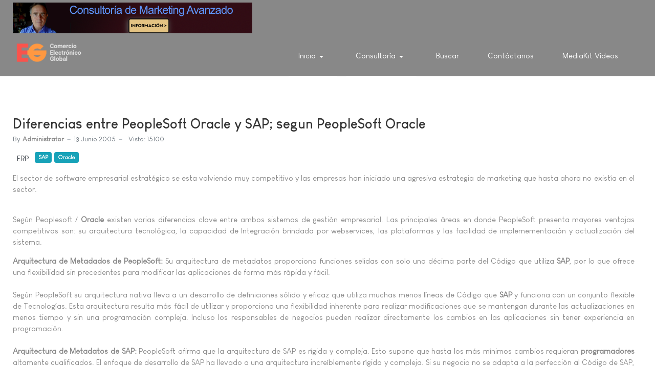

--- FILE ---
content_type: text/html; charset=utf-8
request_url: https://e-global.es/?view=article&id=191:diferencias-entre-peoplesoft-oracle-y-sap-segun-peoplesoft-oracle&catid=2
body_size: 6960
content:
<!DOCTYPE html>
<html xmlns="http://www.w3.org/1999/xhtml" class="j4" xml:lang="es-es" lang="es-es" dir="ltr">

<head>
  <!-- Chatra {literal} -->
<script>
    (function(d, w, c) {
        w.ChatraID = 'jhBx6p4byN8Y2EF3e';
        var s = d.createElement('script');
        w[c] = w[c] || function() {
            (w[c].q = w[c].q || []).push(arguments);
        };
        s.async = true;
        s.src = 'https://call.chatra.io/chatra.js';
        if (d.head) d.head.appendChild(s);
    })(document, window, 'Chatra');
</script>
<!-- /Chatra {/literal} -->
  <meta charset="utf-8">
	<meta name="author" content="Administrator">
	<meta name="description" content="Comercio Electrónico Global - Centro de Excelencia en Comercio Electrónico, ERP, Inteligencia Artificial">
	<meta name="generator" content="Joomla! - Open Source Content Management">
	<title>Diferencias entre PeopleSoft Oracle y SAP; segun PeopleSoft Oracle</title>
	<link href="http://e-global.es/?view=article&amp;id=191:diferencias-entre-peoplesoft-oracle-y-sap-segun-peoplesoft-oracle&amp;catid=2" rel="canonical">
	<link href="/favicon.ico" rel="icon" type="image/vnd.microsoft.icon">
<link href="/plugins/system/t4/themes/base/vendors/font-awesome5/css/all.min.css?9940167a2a6ef3504d2a6b21d465d55c" rel="stylesheet" />
	<link href="/plugins/system/t4/themes/base/vendors/font-awesome/css/font-awesome.min.css?9940167a2a6ef3504d2a6b21d465d55c" rel="stylesheet" />
	<link href="/plugins/system/t4/themes/base/vendors/icomoon/css/icomoon.css?9940167a2a6ef3504d2a6b21d465d55c" rel="stylesheet" />
	<link href="/templates/ja_stark/css/animate.min.css?9940167a2a6ef3504d2a6b21d465d55c" rel="stylesheet" />
	<link href="/media/vendor/joomla-custom-elements/css/joomla-alert.min.css?0.2.0" rel="stylesheet" />
	<link href="/plugins/system/t4/themes/base/vendors/js-offcanvas/_css/js-offcanvas.css" rel="stylesheet" />
	<link href="/templates/ja_stark/fonts/LouisGeorgeCafe/stylesheet.css" rel="stylesheet" />
	<link href="/templates/ja_stark/css/template.css?fadcf00bc03679dc24d5140147a91c74" rel="stylesheet" />
	<link href="/media/t4/css/18-sub.css?a7f2c848ea457409dc34289913921da7" rel="stylesheet" />
<script src="/media/vendor/jquery/js/jquery.min.js?3.7.1"></script>
	<script src="/media/legacy/js/jquery-noconflict.min.js?04499b98c0305b16b373dff09fe79d1290976288"></script>
	<script src="/media/vendor/jquery-migrate/js/jquery-migrate.min.js?3.4.1"></script>
	<script src="/plugins/system/t4/themes/base/vendors/bootstrap/js/bootstrap.bundle.min.js?9940167a2a6ef3504d2a6b21d465d55c"></script>
	<script src="/templates/ja_stark/js/html5lightbox/html5lightbox.js?9940167a2a6ef3504d2a6b21d465d55c"></script>
	<script src="/templates/ja_stark/js/inview.js?9940167a2a6ef3504d2a6b21d465d55c"></script>
	<script type="application/json" class="joomla-script-options new">{"joomla.jtext":{"ERROR":"Error","MESSAGE":"Mensaje","NOTICE":"Aviso","WARNING":"Advertencia","JCLOSE":"Cerrar","JOK":"OK","JOPEN":"Abrir"},"system.paths":{"root":"","rootFull":"https:\/\/e-global.es\/","base":"","baseFull":"https:\/\/e-global.es\/"},"csrf.token":"8b0615a77de05133f685344d79d3391c"}</script>
	<script src="/media/system/js/core.min.js?9c761ae035a6bd778a710e6c0f5ff7de049b67a3"></script>
	<script src="/media/system/js/messages-es5.min.js?44e3f60beada646706be6569e75b36f7cf293bf9" nomodule defer></script>
	<script src="/media/vendor/bootstrap/js/bootstrap-es5.min.js?5.3.2" nomodule defer></script>
	<script src="/media/system/js/messages.min.js?7425e8d1cb9e4f061d5e30271d6d99b085344117" type="module"></script>
	<script src="/media/vendor/bootstrap/js/dropdown.min.js?5.3.2" type="module"></script>
	<script src="/media/vendor/bootstrap/js/collapse.min.js?5.3.2" type="module"></script>
	<script src="/plugins/system/t4/themes/base/vendors/js-offcanvas/_js/js-offcanvas.pkgd.js"></script>
	<script src="/plugins/system/t4/themes/base/vendors/bodyscrolllock/bodyScrollLock.min.js"></script>
	<script src="/plugins/system/t4/themes/base/js/offcanvas.js"></script>
	<script src="/templates/ja_stark/js/template.js"></script>
	<script src="/plugins/system/t4/themes/base/js/base.js?9940167a2a6ef3504d2a6b21d465d55c"></script>
	<script src="/plugins/system/t4/themes/base/js/megamenu.js"></script>


  <meta name="viewport"  content="width=device-width, initial-scale=1, maximum-scale=1, user-scalable=yes"/>
  <style  type="text/css">
    @-webkit-viewport   { width: device-width; }
    @-moz-viewport      { width: device-width; }
    @-ms-viewport       { width: device-width; }
    @-o-viewport        { width: device-width; }
    @viewport           { width: device-width; }
  </style>
  <meta name="HandheldFriendly" content="true"/>
  <meta name="apple-mobile-web-app-capable" content="YES"/>
  <!-- //META FOR IOS & HANDHELD -->
  
</head>

<body class="site-default navigation-default theme-default layout-default nav-breakpoint-lg navigation-hide com_content view-article item-101" data-jver="4">
  
  <div class="t4-offcanvas" data-offcanvas-options='{"modifiers":"right,overlay"}' id="off-canvas-right" role="complementary" style="display:none;">
	<div class="t4-off-canvas-header">
	 		  <a href="https://e-global.es/" title="Comercio Electrónico Global">
	  	    	      <img class="logo-img-sm d-block d-sm-none" src="/images/logo-comercio-electronico-global-E-G-v2.png" alt="Comercio Electrónico Global" />
	    	  	
	    	      <img class="logo-img d-none d-sm-block" src="/images/logo-comercio-electronico-global-E-G-v2.png" alt="Comercio Electrónico Global" />
	    
	  	  </a>
	  		<button type="button" class="close js-offcanvas-close" data-dismiss="modal" aria-hidden="true">×</button>
	</div>

	<div class="t4-off-canvas-body menu-item-def" data-effect="def">
		<div class="t4-module module " id="Mod140"><div class="module-inner"><div class="module-ct"><nav class="navbar">
<ul  class="nav navbar-nav ">
<li class="nav-item item-101 default current active deeper dropdown parent" data-level=1><a href="/" itemprop="url" class="nav-link dropdown-toggle" aria-current="page" role="button" aria-haspopup="true" aria-expanded="false" data-toggle="dropdown"><span itemprop="name">Inicio</span></a><ul class="dropdown-menu" data-bs-popper="static"><li class="nav-item item-182"><a itemprop="url" href="javascript:;" class="nav-header  dropdown-item" >
	<span itemprop="name">Comercio Electrónico Global, Centro de Excelencia en Comercio Electrónico</span>
	</a>
</li></ul></li><li class="nav-item item-156 current active deeper dropdown parent" data-level=1><a href="/" itemprop="url" class=" nav-link dropdown-toggle" role="button" aria-haspopup="true" aria-expanded="false" data-toggle="dropdown"><span itemprop="name">Consultoría</span></a><ul class="dropdown-menu" data-bs-popper="static"><li class="nav-item item-458"><a href="/consultoria/consultoria-para-la-seleccion-u-orientacion-tecnica-para-implantacion-de-software-erp.html" itemprop="url" class="dropdown-item" target="_blank"><span itemprop="name">Consultoría para Selección ERP</span></a></li><li class="nav-item item-469"><a href="/consultoria/servicio-de-control-de-implantacion-erp.html" itemprop="url" class="dropdown-item"><span itemprop="name">Servicio de Control de Implantación ERP</span></a></li><li class="nav-item item-157"><a href="/consultoria/consultoria-marketing-digital.html" itemprop="url" class="dropdown-item"><span itemprop="name">Consultoría Marketing Avanzado</span></a></li></ul></li><li class="nav-item item-408"><a href="/buscada.html" itemprop="url" class="nav-link"><span itemprop="name">Buscar</span></a></li><li class="nav-item item-508"><a href="/contactanos.html" itemprop="url" class="nav-link"><span itemprop="name">Contáctanos</span></a></li><li class="nav-item item-509"><a href="/mediakit-videos.html" itemprop="url" class="nav-link" target="_blank"><span itemprop="name">MediaKit Vídeos</span></a></li></ul></nav></div></div></div>
	</div>

	</div>
  <main>
    <div class="t4-wrapper">
      <div class="t4-content">
        <div class="t4-content-inner">
          
<div id="t4-topbar" class="t4-section  t4-topbar  t4-palette-dark">
<div class="t4-section-inner container"><div class="mod-banners bannergroup">

    <div class="mod-banners__item banneritem">
                                                                                                                                                                                                                                                                            <a
                            href="/component/banners/click/4.html" onclick="window.open(this.href, '',
                                'toolbar=no,location=no,status=no,menubar=no,scrollbars=yes,resizable=yes,width=780,height=550');
                                return false"
                            title="Consultoría de Marketing Avanzado">
                            <img
                                src="https://e-global.es/images/banners/banner_consultoria_marketing_avanzado.png"
                                alt="Servicio de Consultoria de Marketing Avanzado"
                                                                                            >
                        </a>
                                                            </div>

</div>
</div>
</div>

<div id="t4-header" class="t4-section  t4-header  t4-palette-primary  t4-sticky">
<div class="t4-section-inner container"><div class="t4-row row">
<div class="t4-col logo col col-lg-2">
<div class="navbar-brand logo-image logo-control">
    <a href="https://e-global.es/" title="Comercio Electrónico Global">
            <img class="logo-img-sm d-block d-sm-none" src="/images/logo-comercio-electronico-global-E-G-v2.png" alt="Comercio Electrónico Global" />
      	
          <img class="logo-img d-none d-sm-block" width="182" height="77" src="/images/logo-comercio-electronico-global-E-G-v2.png" alt="Comercio Electrónico Global" />
    
    </a>
  </div>

</div>
<div class="t4-col mainnav col">
<div class="t4-navbar">
  
<nav class="navbar navbar-expand-lg">
<div id="t4-megamenu-mainmenu" class="t4-megamenu collapse navbar-collapse">

<ul class="nav navbar-nav level0"  itemscope="itemscope" itemtype="http://www.schema.org/SiteNavigationElement">
<li class="nav-item default current active dropdown parent" data-id="101" data-level="1"><a href="/" itemprop="url" class="nav-link dropdown-toggle" aria-current="page" role="button" aria-haspopup="true" aria-expanded="false" data-toggle=""><span itemprop="name">Inicio</span><i class="item-caret"></i></a><div class="dropdown-menu level1" data-bs-popper="static"><div class="dropdown-menu-inner"><ul><li class="nav-item" data-id="182" data-level="2"><a itemprop="url" href="javascript:;" class="nav-header  dropdown-item" >
	<span itemprop="name">Comercio Electrónico Global, Centro de Excelencia en Comercio Electrónico</span>
	</a>
</li></ul></div></div></li><li class="nav-item current active dropdown parent" data-id="156" data-level="1"><a href="/" itemprop="url" class=" nav-link dropdown-toggle" role="button" aria-haspopup="true" aria-expanded="false" data-toggle=""><span itemprop="name">Consultoría</span><i class="item-caret"></i></a><div class="dropdown-menu level1" data-bs-popper="static"><div class="dropdown-menu-inner"><ul><li class="nav-item" data-id="458" data-level="2"><a href="/consultoria/consultoria-para-la-seleccion-u-orientacion-tecnica-para-implantacion-de-software-erp.html" itemprop="url" class="dropdown-item" target="_blank"><span itemprop="name">Consultoría para Selección ERP</span></a></li><li class="nav-item" data-id="469" data-level="2"><a href="/consultoria/servicio-de-control-de-implantacion-erp.html" itemprop="url" class="dropdown-item"><span itemprop="name">Servicio de Control de Implantación ERP</span></a></li><li class="nav-item" data-id="157" data-level="2"><a href="/consultoria/consultoria-marketing-digital.html" itemprop="url" class="dropdown-item"><span itemprop="name">Consultoría Marketing Avanzado</span></a></li></ul></div></div></li><li class="nav-item" data-id="408" data-level="1"><a href="/buscada.html" itemprop="url" class="nav-link"><span itemprop="name">Buscar</span></a></li><li class="nav-item" data-id="508" data-level="1"><a href="/contactanos.html" itemprop="url" class="nav-link"><span itemprop="name">Contáctanos</span></a></li><li class="nav-item" data-id="509" data-level="1"><a href="/mediakit-videos.html" itemprop="url" class="nav-link" target="_blank"><span itemprop="name">MediaKit Vídeos</span></a></li></ul></div>
</nav>

  <span id="triggerButton" class="btn js-offcanvas-trigger t4-offcanvas-toggle d-lg-none" data-offcanvas-trigger="off-canvas-right"><i class="fa fa-bars toggle-bars"></i></span>
</div>

</div>
</div></div>
</div>


<div id="t4-mainbody" class="t4-section  t4-mainbody">
<div class="t4-section-inner container"><div class="t4-row row">
<div class="t4-col component col-md">
<div id="system-message-container" aria-live="polite"></div>
<div class="com-content-article item-page" itemscope itemtype="https://schema.org/Article">
	<meta itemprop="inLanguage" content="es-ES">

	
	
		
		<div class="page-header">
					<h2 itemprop="headline">
				Diferencias entre PeopleSoft Oracle y SAP; segun PeopleSoft Oracle			</h2>
		
					
		
		
		
	</div>
	
	<div class="article-aside">

				<dl class="article-info text-muted">

	
		<dt class="article-info-term">
							Detalles					</dt>

					<dd class="createdby" itemprop="author" itemscope itemtype="https://schema.org/Person">
						By <span itemprop="name">Administrator</span>	</dd>

<span style="display: none;" itemprop="publisher" itemtype="http://schema.org/Organization" itemscope>
			<span itemprop="name">Administrator</span></span>
		
		
		
		
					<dd class="published">
	<time datetime="2005-06-13T23:27:30+02:00" itemprop="datePublished">
		13 Junio 2005	</time>
</dd>
		
	
			
		
					<dd class="hits">
	<span class="fa fa-eye" aria-hidden="true"></span>
	<meta itemprop="interactionCount" content="UserPageVisits:15100">
	Visto: 15100</dd>
			</dl>
		
						
	</div>

						<ul class="tags list-inline">
																	<li class="list-inline-item tag-5 tag-list0" itemprop="keywords">
					<a href="/component/tags/tag/erp.html" class="label label-info">
						 ERP					</a>
				</li>
																				<li class="list-inline-item tag-13 tag-list1" itemprop="keywords">
					<a href="/component/tags/tag/sap.html" class="badge badge-info">
						SAP					</a>
				</li>
																				<li class="list-inline-item tag-15 tag-list2" itemprop="keywords">
					<a href="/component/tags/tag/oracle.html" class="badge badge-info">
						Oracle					</a>
				</li>
						</ul>
	
		
				
			
		
	
	<div itemprop="articleBody" class="article-body">
		<p style="text-align: justify;">El sector de software empresarial estratégico se esta volviendo muy competitivo y las empresas han iniciado una agresiva estrategia de marketing que hasta ahora no existía en el sector.</p>
<p style="text-align: justify;"><br /> Según Peoplesoft / <strong>Oracle</strong> existen varias diferencias clave entre ambos sistemas de gestión empresarial. Las principales áreas en donde PeopleSoft presenta mayores ventajas competitivas son: su arquitectura tecnológica, la capacidad de Integración brindada por webservices, las plataformas y las facilidad de implemementación y actualización del sistema.</p>
 
<p style="text-align: justify;"><b>Arquitectura de Metadados de PeopleSoft:</b> Su arquitectura de metadatos proporciona funciones selidas con solo una décima parte del Código que utiliza <strong>SAP</strong>, por lo que ofrece una flexibilidad sin precedentes para modificar las aplicaciones de forma más rápida y fácil. <br /> <br /> Según PeopleSoft su arquitectura nativa lleva a un desarrollo de definiciones sólido y eficaz que utiliza muchas menos líneas de Código que <strong>SAP</strong> y funciona con un conjunto flexible de Tecnologías. Esta arquitectura resulta más fácil de utilizar y proporciona una flexibilidad inherente para realizar modificaciones que se mantengan durante las actualizaciones en menos tiempo y sin una programación compleja. Incluso los responsables de negocios pueden realizar directamente los cambios en las aplicaciones sin tener experiencia en programación.<br /> <br /> <b>Arquitectura de Metadatos de SAP:</b> PeopleSoft afirma que la arquitectura de SAP es rígida y compleja. Esto supone que hasta los más mínimos cambios requieran <strong>programadores</strong> altamente cualificados. El enfoque de desarrollo de SAP ha llevado a una arquitectura increíblemente rígida y compleja. Si su negocio no se adapta a la perfección al Código de SAP, necesitará un equipo de proyectos coordinado formado por programadores altamente cualificados para que realicen y administren el cambio y el largo alcance de sus implicaciones.<br /> <br /> <br /> <b>Integración de PeopleSoft:</b> La Integración basada en servicios Web se incorpora automáticamente incluso en aquellas extensiones creadas por el cliente en las aplicaciones de PeopleSoft, lo que permite una integración abierta con aplicaciones internas y de otras empresas.<br /> <br /> Las aplicaciones de PeopleSoft pueden incorporarse fácilmente en un proceso de negocio integral a través de servicios Web, independientemente de si requieren interacción con aplicaciones anteriores, de otras empresas o internas. Incluso si amplía las funciones de PeopleSoft mediante la creación de sus propias aplicaciones, estos cambios se activan inmediatamente como servicios Web, por lo que se reduce el costo y la complejidad de la Integración.<br /> <br /> Integración de SAP: La Integración de la tecnología antigua y compleja de SAP requiere un conocimiento técnico profundo y supone un trabajo costoso y largo. La adaptación de SAP a la forma exclusiva en que dirige su negocio requiere una inversión de Integración importante. Debe utilizar programadores altamente cualificados con diferentes conocimientos como ABAP, Java y las herramientas Netweaver de SAP. La Integración es compleja y costosa.<br /> <br /> <br /> <b>Plataformas de PeopleSoft:</b> PeopleSoft le ofrece la oportunidad de implementar en servidores de aplicaciones de IBM o BEA, líderes del sector.<br /> <br /> PeopleSoft cree que sus soluciones funcionar?n en su negocio. Al ofrecerle una selección de servidores de aplicaciones puede aprovechar su infraestructura de tecnología de la información actual y su inversión en conocimientos para ejecutar PeopleSoft.<br /> <br /> <b>Plataformas de SAP:</b> SAP le limita a su servidor de aplicaciones interno. Sus aplicaciones no se podrán ejecutar en ningún otro servidor.<br /> <br /> Como las aplicaciones de SAP solo pueden ejecutarse en el servidor de aplicaciones de SAP interno, WAS, está limitado a esta tecnología y se verá forzado a aprender Cómo funciona. Debido a que ningún otro proveedor de aplicaciones empresariales admite WAS, no puede estandarizar el servidor de aplicaciones interno de SAP. Si desea utilizar aplicaciones que no sean de SAP en otro sitio de su organización, SAP le obliga a invertir en más de una tecnología de servidor de aplicaciones y en los conocimientos requeridos para la misma.<br /> <br /> <br /> <b>Implementación y Upgrades de PeopleSoft:</b> Como las aplicaciones de SAP solo pueden ejecutarse en el servidor de aplicaciones de SAP interno, WAS, está limitado a esta tecnología y se verá forzado a aprender Cómo funciona. Debido a que ningún otro proveedor de aplicaciones empresariales admite WAS, no puede estandarizar el servidor de aplicaciones interno de SAP. Si desea utilizar aplicaciones que no sean de SAP en otro sitio de su organización, SAP le obliga a invertir en más de una tecnología de servidor de aplicaciones y en los conocimientos requeridos para la misma.<br /> <br /> PeopleSoft dice que diseña soluciones para permitir la implementación en diferentes bases de datos y plataformas de implementación. Esto significa que los clientes no tienen que actualizar todas sus aplicaciones a la vez. Pueden actualizar sus aplicaciones individualmente y en el momento más adecuado para su organización.<br /> <br /> <br /> <b>Implementación y Upgrades de SAP:</b> SAP obliga a su negocio a adaptarse a los procesos de negocio rígidos de SAP para implementar su software. Además, la actualización de SAP es tan compleja que solo el uno por ciento de sus clientes ha adquirido, por ejemplo, la última versión, R/3 Enterprise.<br /> <br /> Con SAP, su organización debe adaptarse a los procesos de negocio rígidos que incorporan las aplicaciones de SAP. Además, como el Código de SAP tiene interdependencia entre los distintos módulos, es muy complicado comprender completamente y anticipar el impacto de una actualización en todo su negocio. De hecho, la actualización de SAP es tan compleja que solo el 1 por ciento de sus clientes tienen la última versión, R/3 Enterprise. Antes de actualizar la versión de SAP a la última versión de software, muchos clientes de SAP consideran que es menos arriesgado y costoso ejecutar varias versiones de soluciones SAP en paralelo. Este enfoque extremadamente caro conlleva un alto coste total de la propiedad de SAP.<br /> <br /> Fuente: PeopleSoft Cono Sur, 2005.</p>	</div>

	
	
<nav class="pagenavigation">
    <span class="pagination ms-0">
                <a class="btn btn-sm btn-secondary previous" href="/?view=article&amp;id=192:comercio-electrónico-b2b-y-ebusiness-en-cordoba&amp;catid=2" rel="prev">
            <span class="visually-hidden">
                Artículo anterior: Comercio electrónico B2B y eBusiness en Cordoba            </span>
            <span class="icon-chevron-left" aria-hidden="true"></span> <span aria-hidden="true">Anterior</span>            </a>
                    <a class="btn btn-sm btn-secondary next" href="/?view=article&amp;id=190:crece-en-españa-el-comercio-electrónico-b2c&amp;catid=2" rel="next">
            <span class="visually-hidden">
                Artículo siguiente: Crece en España el comercio electrónico B2C            </span>
            <span aria-hidden="true">Siguiente</span> <span class="icon-chevron-right" aria-hidden="true"></span>            </a>
        </span>
</nav>

	
		
	
		</div>
</div>

</div></div>
</div>



<div id="t4-footnav" class="t4-section  t4-footnav  t4-palette-dark">
<div class="t4-section-inner container"><div class="t4-row row">
<div class="t4-col contacto col-sm-12 col-md-3">
<div class="t4-module module " id="Mod99"><div class="module-inner"><h3 class="module-title "><span>Contacto</span></h3><div class="module-ct"><nav class="navbar">
<ul  class="nav navbar-nav ">
<li class="nav-item item-165"><a href="/aviso-legal.html" itemprop="url" class="nav-link"><span itemprop="name">Aviso Legal</span></a></li><li class="nav-item item-373"><a href="/politica-de-cookies.html" itemprop="url" class="nav-link"><span itemprop="name">Política de cookies</span></a></li><li class="nav-item item-282"><a href="https://e-global.es/?view=article&amp;id=517:origen-de-comercio-electronico-global&amp;catid=70" itemprop="url" class=" nav-link"><span itemprop="name"><img src="/images/g8-global-marketplace-for-smes-3.png" alt="Quienes somos"></span></a></li><li class="nav-item item-175"><a href="/component/content/?view=article&amp;id=516&amp;Itemid=175" itemprop="url" class=" nav-link" target="_blank" rel="noopener noreferrer"><span itemprop="name">Contacto</span></a></li></ul></nav></div></div></div>
</div>

<div class="t4-col pago-online-de-curso-recomendado col-sm col-md-3">
<div class="t4-module module " id="Mod103"><div class="module-inner"><h3 class="module-title "><span>Pago online de curso recomendado</span></h3><div class="module-ct">

<div class="custom"  >
	<p>Cursos Especialización en e-Marketing + Curso de e-Modelos de Negocio: 360 euros</p>
<form action="https://www.paypal.com/cgi-bin/webscr" method="post"><input name="cmd" type="hidden" value="_s-xclick" /> <input name="hosted_button_id" type="hidden" value="A94MRCED6RPHG" /> <input alt="PayPal. La forma rápida y segura de pagar en Internet." name="submit" src="https://www.paypalobjects.com/es_ES/ES/i/btn/btn_paynowCC_LG.gif" type="image" /> <img src="https://www.paypalobjects.com/es_ES/i/scr/pixel.gif" alt="" width="1" height="1" border="0" /></form></div>
</div></div></div>
</div>

</div></div>
</div><a href='javascript:' id='back-to-top'><i class='fa fa-chevron-up'></i></a>
        </div>
      </div>
    </div>
  </main>
  
</body>
</html>
